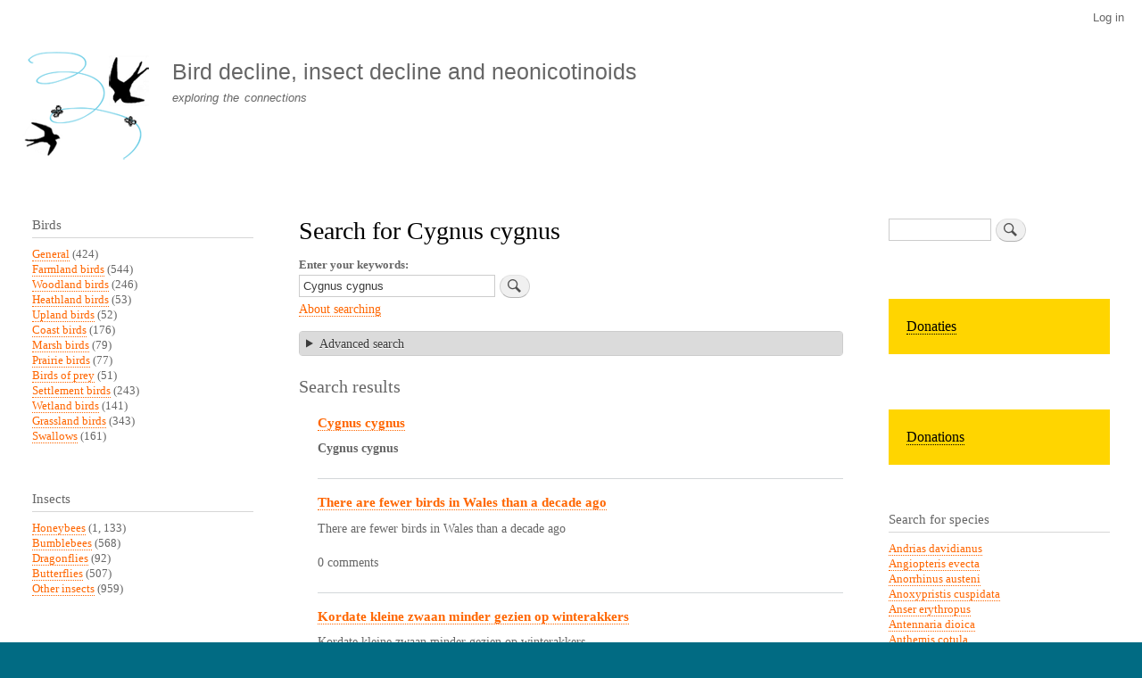

--- FILE ---
content_type: text/html; charset=UTF-8
request_url: https://boerenlandvogels.nl/en/search/node?keys=Cygnus%20cygnus&page=1%2C0%2C0
body_size: 8890
content:
<!DOCTYPE html>
<html lang="en" dir="ltr" prefix="content: http://purl.org/rss/1.0/modules/content/  dc: http://purl.org/dc/terms/  foaf: http://xmlns.com/foaf/0.1/  og: http://ogp.me/ns#  rdfs: http://www.w3.org/2000/01/rdf-schema#  schema: http://schema.org/  sioc: http://rdfs.org/sioc/ns#  sioct: http://rdfs.org/sioc/types#  skos: http://www.w3.org/2004/02/skos/core#  xsd: http://www.w3.org/2001/XMLSchema# ">
  <head>
    <meta charset="utf-8" />
<meta name="Generator" content="Drupal 10 (https://www.drupal.org)" />
<meta name="MobileOptimized" content="width" />
<meta name="HandheldFriendly" content="true" />
<meta name="viewport" content="width=device-width, initial-scale=1.0" />
<script type="text/javascript" data-toolbar-anti-flicker-loading>(function() {
  const toolbarState = sessionStorage.getItem('Drupal.toolbar.toolbarState')
    ? JSON.parse(sessionStorage.getItem('Drupal.toolbar.toolbarState'))
    : false;
  // These are classes that toolbar typically adds to <body>, but this code
  // executes before the first paint, when <body> is not yet present. The
  // classes are added to <html> so styling immediately reflects the current
  // toolbar state. The classes are removed after the toolbar completes
  // initialization.
  const classesToAdd = ['toolbar-loading', 'toolbar-anti-flicker'];
  if (toolbarState) {
    const {
      orientation,
      hasActiveTab,
      isFixed,
      activeTray,
      activeTabId,
      isOriented,
      userButtonMinWidth
    } = toolbarState;

    classesToAdd.push(
      orientation ? `toolbar-` + orientation + `` : 'toolbar-horizontal',
    );
    if (hasActiveTab !== false) {
      classesToAdd.push('toolbar-tray-open');
    }
    if (isFixed) {
      classesToAdd.push('toolbar-fixed');
    }
    if (isOriented) {
      classesToAdd.push('toolbar-oriented');
    }

    if (activeTray) {
      // These styles are added so the active tab/tray styles are present
      // immediately instead of "flickering" on as the toolbar initializes. In
      // instances where a tray is lazy loaded, these styles facilitate the
      // lazy loaded tray appearing gracefully and without reflow.
      const styleContent = `
      .toolbar-loading #` + activeTabId + ` {
        background-image: linear-gradient(rgba(255, 255, 255, 0.25) 20%, transparent 200%);
      }
      .toolbar-loading #` + activeTabId + `-tray {
        display: block; box-shadow: -1px 0 5px 2px rgb(0 0 0 / 33%);
        border-right: 1px solid #aaa; background-color: #f5f5f5;
        z-index: 0;
      }
      .toolbar-loading.toolbar-vertical.toolbar-tray-open #` + activeTabId + `-tray {
        width: 15rem; height: 100vh;
      }
     .toolbar-loading.toolbar-horizontal :not(#` + activeTray + `) > .toolbar-lining {opacity: 0}`;

      const style = document.createElement('style');
      style.textContent = styleContent;
      style.setAttribute('data-toolbar-anti-flicker-loading', true);
      document.querySelector('head').appendChild(style);

      if (userButtonMinWidth) {
        const userButtonStyle = document.createElement('style');
        userButtonStyle.textContent = `#toolbar-item-user {min-width: ` + userButtonMinWidth +`px;}`
        document.querySelector('head').appendChild(userButtonStyle);
      }
    }
  }
  document.querySelector('html').classList.add(...classesToAdd);
})();</script>
<link rel="icon" href="/sites/default/files/vogelsterfte_favicon.png" type="image/png" />

    <title>Search for Cygnus cygnus | Bird decline, insect decline and neonicotinoids</title>
    <link rel="stylesheet" media="all" href="/sites/default/files/css/css_jJa79PvoPajgKXOlrKrb1fynEKfsTxwOj57YNHqnQSQ.css?delta=0&amp;language=en&amp;theme=bartik&amp;include=eJxtjl0OwjAMgy-0tWfKulA60h_iFiinp2IS0oAXP9jOF6OjcrQLgaeFtIaLdUJAN3-syAB5xuSysk1ZI0l4flpe8kIyo3YJyU-3wHfYt5qY1ya834VUWROJ2a6NtZvT4OzJqq0Mv2j2Ol4dCLTR42sOmNSd51FtUnFA_DBdFqECfgGzUVzb" />
<link rel="stylesheet" media="all" href="/sites/default/files/css/css_XuoXe2FUFUuG2EmpMx5VeFmWb_4wsYkwbvty3xSWFec.css?delta=1&amp;language=en&amp;theme=bartik&amp;include=eJxtjl0OwjAMgy-0tWfKulA60h_iFiinp2IS0oAXP9jOF6OjcrQLgaeFtIaLdUJAN3-syAB5xuSysk1ZI0l4flpe8kIyo3YJyU-3wHfYt5qY1ya834VUWROJ2a6NtZvT4OzJqq0Mv2j2Ol4dCLTR42sOmNSd51FtUnFA_DBdFqECfgGzUVzb" />
<link rel="stylesheet" media="print" href="/sites/default/files/css/css_Zqn2BMT-7EJT-UFXvCdvLL_7YcBfa4XgDGVapDMizKQ.css?delta=2&amp;language=en&amp;theme=bartik&amp;include=eJxtjl0OwjAMgy-0tWfKulA60h_iFiinp2IS0oAXP9jOF6OjcrQLgaeFtIaLdUJAN3-syAB5xuSysk1ZI0l4flpe8kIyo3YJyU-3wHfYt5qY1ya834VUWROJ2a6NtZvT4OzJqq0Mv2j2Ol4dCLTR42sOmNSd51FtUnFA_DBdFqECfgGzUVzb" />

    
  </head>
  <body class="layout-two-sidebars path-search">
        <a href="#main-content" class="visually-hidden focusable skip-link">
      Skip to main content
    </a>
    
      <div class="dialog-off-canvas-main-canvas" data-off-canvas-main-canvas>
    <div id="page-wrapper">
  <div id="page">
    <header id="header" class="header" role="banner">
      <div class="section layout-container clearfix">
          <div class="region region-secondary-menu">
    
<nav role="navigation" aria-labelledby="block-bartik-account-menu-menu" id="block-bartik-account-menu" class="block block-menu navigation menu--account">
            
  <h2 class="visually-hidden" id="block-bartik-account-menu-menu">User account menu</h2>
  

        <div class="content">
            <div class="menu-toggle-target menu-toggle-target-show" id="show-block-bartik-account-menu"></div>
      <div class="menu-toggle-target" id="hide-block-bartik-account-menu"></div>
      <a class="menu-toggle" href="#show-block-bartik-account-menu">Show &mdash; User account menu</a>
      <a class="menu-toggle menu-toggle--hide" href="#hide-block-bartik-account-menu">Hide &mdash; User account menu</a>
      
              <ul class="clearfix menu">
                    <li class="menu-item">
        <a href="/en/user/login" data-drupal-link-system-path="user/login">Log in</a>
              </li>
        </ul>
  


    </div>
  </nav>

  </div>

          <div class="clearfix region region-header">
    <div id="block-bartik-branding" class="clearfix site-branding block block-system block-system-branding-block">
  
    
        <a href="/en" rel="home" class="site-branding__logo">
      <img src="/sites/default/files/vogelsterfte_logo.gif" alt="Home" />
    </a>
        <div class="site-branding__text">
              <div class="site-branding__name">
          <a href="/en" rel="home">Bird decline, insect decline and neonicotinoids</a>
        </div>
                    <div class="site-branding__slogan">exploring the connections</div>
          </div>
  </div>

  </div>

        
      </div>
    </header>
          <div class="highlighted">
        <aside class="layout-container section clearfix" role="complementary">
            <div class="region region-highlighted">
    <div data-drupal-messages-fallback class="hidden"></div>

  </div>

        </aside>
      </div>
            <div id="main-wrapper" class="layout-main-wrapper layout-container clearfix">
      <div id="main" class="layout-main clearfix">
        
        <main id="content" class="column main-content" role="main">
          <section class="section">
            <a id="main-content" tabindex="-1"></a>
              <div class="region region-content">
    <div id="block-bartik-page-title" class="block block-core block-page-title-block">
  
    
      <div class="content">
      

  <h1 class="title page-title">Search for Cygnus cygnus</h1>


    </div>
  </div>
<div id="block-bartik-content" class="block block-system block-system-main-block">
  
    
      <div class="content">
      <form class="search-form" data-drupal-selector="search-form" action="/en/search/node?keys=Cygnus%20cygnus&amp;page=1%2C0%2C0" method="post" id="search-form" accept-charset="UTF-8">
  <div class="container-inline js-form-wrapper form-wrapper" data-drupal-selector="edit-basic" id="edit-basic"><div class="js-form-item form-item js-form-type-search form-type-search js-form-item-keys form-item-keys">
      <label for="edit-keys">Enter your keywords</label>
        <input data-drupal-selector="edit-keys" type="search" id="edit-keys" name="keys" value="Cygnus cygnus" size="30" maxlength="255" class="form-search" />

        </div>
<input class="search-form__submit button js-form-submit form-submit" data-drupal-selector="edit-submit" type="submit" id="edit-submit" name="op" value="Search" />
</div>
<a href="/en/search/node/help" class="search-help-link" data-drupal-selector="edit-help-link" id="edit-help-link">About searching</a><details class="search-advanced js-form-wrapper form-wrapper" data-drupal-selector="edit-advanced" id="edit-advanced">    <summary role="button" aria-controls="edit-advanced" aria-expanded="false" aria-pressed="false">Advanced search</summary><div class="details-wrapper">
    <fieldset data-drupal-selector="edit-keywords-fieldset" id="edit-keywords-fieldset" class="js-form-item form-item js-form-wrapper form-wrapper">
      <legend>
    <span class="fieldset-legend">Keywords</span>
  </legend>
  <div class="fieldset-wrapper">
                <div class="js-form-item form-item js-form-type-textfield form-type-textfield js-form-item-or form-item-or">
      <label for="edit-or">Containing any of the words</label>
        <input data-drupal-selector="edit-or" type="text" id="edit-or" name="or" value="" size="30" maxlength="255" class="form-text" />

        </div>
<div class="js-form-item form-item js-form-type-textfield form-type-textfield js-form-item-phrase form-item-phrase">
      <label for="edit-phrase">Containing the phrase</label>
        <input data-drupal-selector="edit-phrase" type="text" id="edit-phrase" name="phrase" value="" size="30" maxlength="255" class="form-text" />

        </div>
<div class="js-form-item form-item js-form-type-textfield form-type-textfield js-form-item-negative form-item-negative">
      <label for="edit-negative">Containing none of the words</label>
        <input data-drupal-selector="edit-negative" type="text" id="edit-negative" name="negative" value="" size="30" maxlength="255" class="form-text" />

        </div>

          </div>
</fieldset>
<div class="criterion"></div><fieldset data-drupal-selector="edit-types-fieldset" id="edit-types-fieldset" class="js-form-item form-item js-form-wrapper form-wrapper">
      <legend>
    <span class="fieldset-legend">Types</span>
  </legend>
  <div class="fieldset-wrapper">
                <div class="criterion"><fieldset data-drupal-selector="edit-type" id="edit-type--wrapper" class="fieldgroup form-composite js-form-item form-item js-form-wrapper form-wrapper">
      <legend>
    <span class="fieldset-legend">Only of the type(s)</span>
  </legend>
  <div class="fieldset-wrapper">
                <div id="edit-type" class="form-checkboxes"><div class="js-form-item form-item js-form-type-checkbox form-type-checkbox js-form-item-type-page form-item-type-page">
        <input data-drupal-selector="edit-type-page" type="checkbox" id="edit-type-page" name="type[page]" value="page" class="form-checkbox" />

        <label for="edit-type-page" class="option">Basic page</label>
      </div>
<div class="js-form-item form-item js-form-type-checkbox form-type-checkbox js-form-item-type-species form-item-type-species">
        <input data-drupal-selector="edit-type-species" type="checkbox" id="edit-type-species" name="type[species]" value="species" class="form-checkbox" />

        <label for="edit-type-species" class="option">Species</label>
      </div>
<div class="js-form-item form-item js-form-type-checkbox form-type-checkbox js-form-item-type-story form-item-type-story">
        <input data-drupal-selector="edit-type-story" type="checkbox" id="edit-type-story" name="type[story]" value="story" class="form-checkbox" />

        <label for="edit-type-story" class="option">Story</label>
      </div>
</div>

          </div>
</fieldset>
</div>
          </div>
</fieldset>
<fieldset data-drupal-selector="edit-lang-fieldset" id="edit-lang-fieldset" class="js-form-item form-item js-form-wrapper form-wrapper">
      <legend>
    <span class="fieldset-legend">Languages</span>
  </legend>
  <div class="fieldset-wrapper">
                <div class="criterion"><fieldset data-drupal-selector="edit-language" id="edit-language--wrapper" class="fieldgroup form-composite js-form-item form-item js-form-wrapper form-wrapper">
      <legend>
    <span class="fieldset-legend">Languages</span>
  </legend>
  <div class="fieldset-wrapper">
                <div id="edit-language" class="form-checkboxes"><div class="js-form-item form-item js-form-type-checkbox form-type-checkbox js-form-item-language-nl form-item-language-nl">
        <input data-drupal-selector="edit-language-nl" type="checkbox" id="edit-language-nl" name="language[nl]" value="nl" class="form-checkbox" />

        <label for="edit-language-nl" class="option">Dutch</label>
      </div>
<div class="js-form-item form-item js-form-type-checkbox form-type-checkbox js-form-item-language-en form-item-language-en">
        <input data-drupal-selector="edit-language-en" type="checkbox" id="edit-language-en" name="language[en]" value="en" class="form-checkbox" />

        <label for="edit-language-en" class="option">English</label>
      </div>
<div class="js-form-item form-item js-form-type-checkbox form-type-checkbox js-form-item-language-es form-item-language-es">
        <input data-drupal-selector="edit-language-es" type="checkbox" id="edit-language-es" name="language[es]" value="es" class="form-checkbox" />

        <label for="edit-language-es" class="option">Spanish</label>
      </div>
<div class="js-form-item form-item js-form-type-checkbox form-type-checkbox js-form-item-language-de form-item-language-de">
        <input data-drupal-selector="edit-language-de" type="checkbox" id="edit-language-de" name="language[de]" value="de" class="form-checkbox" />

        <label for="edit-language-de" class="option">German</label>
      </div>
<div class="js-form-item form-item js-form-type-checkbox form-type-checkbox js-form-item-language-fr form-item-language-fr">
        <input data-drupal-selector="edit-language-fr" type="checkbox" id="edit-language-fr" name="language[fr]" value="fr" class="form-checkbox" />

        <label for="edit-language-fr" class="option">French</label>
      </div>
<div class="js-form-item form-item js-form-type-checkbox form-type-checkbox js-form-item-language-it form-item-language-it">
        <input data-drupal-selector="edit-language-it" type="checkbox" id="edit-language-it" name="language[it]" value="it" class="form-checkbox" />

        <label for="edit-language-it" class="option">Italian</label>
      </div>
<div class="js-form-item form-item js-form-type-checkbox form-type-checkbox js-form-item-language-und form-item-language-und">
        <input data-drupal-selector="edit-language-und" type="checkbox" id="edit-language-und" name="language[und]" value="und" class="form-checkbox" />

        <label for="edit-language-und" class="option">- Not specified -</label>
      </div>
<div class="js-form-item form-item js-form-type-checkbox form-type-checkbox js-form-item-language-zxx form-item-language-zxx">
        <input data-drupal-selector="edit-language-zxx" type="checkbox" id="edit-language-zxx" name="language[zxx]" value="zxx" class="form-checkbox" />

        <label for="edit-language-zxx" class="option">- Not applicable -</label>
      </div>
</div>

          </div>
</fieldset>
</div>
          </div>
</fieldset>
<div class="action"><input data-drupal-selector="edit-submit" type="submit" id="edit-submit--2" name="op" value="Advanced search" class="button js-form-submit form-submit" />
</div></div>
</details>
<input autocomplete="off" data-drupal-selector="form-5sk50umpqc20njlvslxgnrkhumzmj2sw5ryfpnhzwms" type="hidden" name="form_build_id" value="form-5sK50UmpqC20NJlvsLXgNRKhUmzMj2sw5RyFpnHZwMs" />
<input data-drupal-selector="edit-search-form" type="hidden" name="form_id" value="search_form" />

</form>
<h2>Search results</h2><div class="item-list"><ol class="search-results node_search-results"><li>

<h3 lang="nl" class="search-result__title">
  <a href="https://boerenlandvogels.nl/node/5671">Cygnus cygnus</a>
</h3>

<div class="search-result__snippet-info">
      <p lang="nl" class="search-result__snippet"><strong>Cygnus</strong> <strong>cygnus</strong></p>
        <p class="search-result__info"></p>
  </div>
</li><li>

<h3 lang="nl" class="search-result__title">
  <a href="https://boerenlandvogels.nl/node/6240">There are fewer birds in Wales than a decade ago</a>
</h3>

<div class="search-result__snippet-info">
      <p lang="nl" class="search-result__snippet">  There are fewer birds in Wales than a decade ago  

                  

  
       </p>
        <p class="search-result__info">0 comments</p>
  </div>
</li><li>

<h3 lang="nl" class="search-result__title">
  <a href="https://boerenlandvogels.nl/node/5004">Kordate kleine zwaan minder gezien op winterakkers</a>
</h3>

<div class="search-result__snippet-info">
      <p lang="nl" class="search-result__snippet">  Kordate kleine zwaan minder gezien op winterakkers  

                  

  
       </p>
        <p class="search-result__info">0 comments</p>
  </div>
</li></ol></div>
    </div>
  </div>

  </div>

          </section>
        </main>
                  <div id="sidebar-first" class="column sidebar">
            <aside class="section" role="complementary">
                <div class="region region-sidebar-first">
    <div class="views-element-container block block-views block-views-blockvogels-terms-counted-block-1" id="block-views-block-vogels-terms-counted-block-1">
  
      <h2>Birds</h2>
    
      <div class="content">
      <div><div class="view view-vogels-terms-counted view-id-vogels_terms_counted view-display-id-block_1 js-view-dom-id-c4714d7d3740209d7df7baa73277d0465ff26a4ca39a88b12158b842937d914a">
  
    
      
      <div class="view-content">
          <div class="views-row"><div class="views-field views-field-name"><span class="field-content"><a href="/en/category/birds/algemeen" hreflang="en">General</a> (424)</span></div></div>
    <div class="views-row"><div class="views-field views-field-name"><span class="field-content"><a href="/en/category/birds/akkervogels" hreflang="en">Farmland birds</a> (544)</span></div></div>
    <div class="views-row"><div class="views-field views-field-name"><span class="field-content"><a href="/en/category/birds/bosvogels" hreflang="en">Woodland birds</a> (246)</span></div></div>
    <div class="views-row"><div class="views-field views-field-name"><span class="field-content"><a href="/en/category/birds/heidevogels" hreflang="en">Heathland birds</a> (53)</span></div></div>
    <div class="views-row"><div class="views-field views-field-name"><span class="field-content"><a href="/en/category/vogels/hoogland-vogels" hreflang="en">Upland birds</a> (52)</span></div></div>
    <div class="views-row"><div class="views-field views-field-name"><span class="field-content"><a href="/en/category/vogels/kustvogels" hreflang="en">Coast birds</a> (176)</span></div></div>
    <div class="views-row"><div class="views-field views-field-name"><span class="field-content"><a href="/en/category/vogels/moerasvogels" hreflang="en">Marsh birds</a> (79)</span></div></div>
    <div class="views-row"><div class="views-field views-field-name"><span class="field-content"><a href="/en/category/vogels/prairievogels" hreflang="en">Prairie birds</a> (77)</span></div></div>
    <div class="views-row"><div class="views-field views-field-name"><span class="field-content"><a href="/en/taxonomy/term/42" hreflang="en">Birds of prey</a> (51)</span></div></div>
    <div class="views-row"><div class="views-field views-field-name"><span class="field-content"><a href="/en/category/vogels/tuinvogels" hreflang="en">Settlement birds</a> (243)</span></div></div>
    <div class="views-row"><div class="views-field views-field-name"><span class="field-content"><a href="/en/category/vogels/watervogels" hreflang="en">Wetland birds</a> (141)</span></div></div>
    <div class="views-row"><div class="views-field views-field-name"><span class="field-content"><a href="/en/category/vogels/weidevogels" hreflang="en">Grassland birds</a> (343)</span></div></div>
    <div class="views-row"><div class="views-field views-field-name"><span class="field-content"><a href="/en/category/vogels/zwaluwen" hreflang="en">Swallows</a> (161)</span></div></div>

    </div>
  
          </div>
</div>

    </div>
  </div>
<div class="views-element-container block block-views block-views-blockinsecten-terms-counted-block-1" id="block-views-block-insecten-terms-counted-block-1">
  
      <h2>Insects</h2>
    
      <div class="content">
      <div><div class="view view-insecten-terms-counted view-id-insecten_terms_counted view-display-id-block_1 js-view-dom-id-d419ffdb4802ad08d9af9697ede10fc16e597a72f6e245fe4e81f7d361bf1b89">
  
    
      
      <div class="view-content">
          <div class="views-row"><div class="views-field views-field-name"><span class="field-content"><a href="/en/category/insecten/bijen" hreflang="en">Honeybees</a> (1, 133)</span></div></div>
    <div class="views-row"><div class="views-field views-field-name"><span class="field-content"><a href="/en/category/insecten/hommels" hreflang="en">Bumblebees</a> (568)</span></div></div>
    <div class="views-row"><div class="views-field views-field-name"><span class="field-content"><a href="/en/category/insecten/libellen" hreflang="en">Dragonflies</a> (92)</span></div></div>
    <div class="views-row"><div class="views-field views-field-name"><span class="field-content"><a href="/en/category/insecten/vlinders" hreflang="en">Butterflies</a> (507)</span></div></div>
    <div class="views-row"><div class="views-field views-field-name"><span class="field-content"><a href="/en/category/insecten/overige-insecten" hreflang="en">Other insects</a> (959)</span></div></div>

    </div>
  
          </div>
</div>

    </div>
  </div>
<div class="views-element-container block block-views block-views-blockzoogdieren-terms-counted-block-1" id="block-views-block-zoogdieren-terms-counted-block-1">
  
      <h2>Mammals</h2>
    
      <div class="content">
      <div><div class="view view-zoogdieren-terms-counted view-id-zoogdieren_terms_counted view-display-id-block_1 js-view-dom-id-334cc3706c380348abd1fb5dd05f269b7e858067c018089504b592edadc59db7">
  
    
      
      <div class="view-content">
          <div class="views-row"><div class="views-field views-field-name"><span class="field-content"><a href="/en/category/zoogdieren/vleermuizen" hreflang="en">Bats</a> (185)</span></div></div>
    <div class="views-row"><div class="views-field views-field-name"><span class="field-content"><a href="/en/category/zoogdieren/egels" hreflang="en">Hedgehogs</a> (75)</span></div></div>
    <div class="views-row"><div class="views-field views-field-name"><span class="field-content"><a href="/en/category/zoogdieren/mensen" hreflang="en">Humans</a> (429)</span></div></div>
    <div class="views-row"><div class="views-field views-field-name"><span class="field-content"><a href="/en/category/zoogdieren/muizen" hreflang="en">Mice</a> (26)</span></div></div>
    <div class="views-row"><div class="views-field views-field-name"><span class="field-content"><a href="/en/category/zoogdieren/ratten" hreflang="en">Rats</a> (51)</span></div></div>

    </div>
  
          </div>
</div>

    </div>
  </div>
<div class="views-element-container block block-views block-views-blockamfibieen-terms-counted-block-1" id="block-views-block-amfibieen-terms-counted-block-1">
  
      <h2>Amphibians</h2>
    
      <div class="content">
      <div><div class="view view-amfibieen-terms-counted view-id-amfibieen_terms_counted view-display-id-block_1 js-view-dom-id-2c9c00eeb063cc28d7929a077eb83b1d68ac6b7128b5629a73ecb7c67ebaa925">
  
    
      
      <div class="view-content">
          <div class="views-row"><div class="views-field views-field-name"><span class="field-content"><a href="/en/category/amfibie%C3%ABn/algemeen" hreflang="en">General</a> (319)</span></div></div>

    </div>
  
          </div>
</div>

    </div>
  </div>
<div class="views-element-container block block-views block-views-blockreptielen-terms-counted-block-1" id="block-views-block-reptielen-terms-counted-block-1">
  
      <h2>Reptielen</h2>
    
      <div class="content">
      <div><div class="view view-reptielen-terms-counted view-id-reptielen_terms_counted view-display-id-block_1 js-view-dom-id-6065f501dfa7d72021420596a21f687742853af0acd8baff51c147527032fd7e">
  
    
      
      <div class="view-content">
          <div class="views-row"><div class="views-field views-field-name"><span class="field-content"><a href="/en/category/reptielen/algemeen" hreflang="en">General</a> (216)</span></div></div>

    </div>
  
          </div>
</div>

    </div>
  </div>
<div class="views-element-container block block-views block-views-blockvissen-terms-counted-block-1" id="block-views-block-vissen-terms-counted-block-1">
  
      <h2>Fish</h2>
    
      <div class="content">
      <div><div class="view view-vissen-terms-counted view-id-vissen_terms_counted view-display-id-block_1 js-view-dom-id-4c4190117f041b6d6bbf1a378a7847223a6d2d9b64609e830423820bb79ba16f">
  
    
      
      <div class="view-content">
          <div class="views-row"><div class="views-field views-field-name"><span class="field-content"><a href="/en/category/vissen/algemeen" hreflang="en">General</a> (251)</span></div></div>

    </div>
  
          </div>
</div>

    </div>
  </div>
<div class="views-element-container block block-views block-views-blockduplicaat-van-vogels-terms-counted-block-1" id="block-views-block-duplicaat-van-vogels-terms-counted-block-1">
  
      <h2>Plants</h2>
    
      <div class="content">
      <div><div class="view view-duplicaat-van-vogels-terms-counted view-id-duplicaat_van_vogels_terms_counted view-display-id-block_1 js-view-dom-id-27918dec374672087debeb2bd33db9376ce46ec7d5cefba78bc1e9492d46589a">
  
    
      
      <div class="view-content">
          <div class="views-row"><div class="views-field views-field-name"><span class="field-content"><a href="/en/category/planten/algemeen" hreflang="en">General</a> (360)</span></div></div>

    </div>
  
          </div>
</div>

    </div>
  </div>
<div class="views-element-container block block-views block-views-blockbestrijdingsmiddelen-terms-counted-block-1" id="block-views-block-bestrijdingsmiddelen-terms-counted-block-1">
  
      <h2>Pesticides</h2>
    
      <div class="content">
      <div><div class="view view-bestrijdingsmiddelen-terms-counted view-id-bestrijdingsmiddelen_terms_counted view-display-id-block_1 js-view-dom-id-948e7142df89463b22001a9dc91ce5155d46e631e7ab3a16e2b5fae3bfa68bfa">
  
    
      
      <div class="view-content">
          <div class="views-row"><div class="views-field views-field-name"><span class="field-content"><a href="/en/category/bestrijdingsmiddelen/fungiciden" hreflang="en">Fungicides</a> (570)</span></div></div>
    <div class="views-row"><div class="views-field views-field-name"><span class="field-content"><a href="/en/category/bestrijdingsmiddelen/herbiciden" hreflang="en">Herbicides</a> (802)</span></div></div>
    <div class="views-row"><div class="views-field views-field-name"><span class="field-content"><a href="/en/category/bestrijdingsmiddelen/insecticiden" hreflang="en">Insecticides</a> (2, 559)</span></div></div>

    </div>
  
          </div>
</div>

    </div>
  </div>
<div class="views-element-container block block-views block-views-blockbodemdegradatie-terms-counted-block-1" id="block-views-block-bodemdegradatie-terms-counted-block-1">
  
      <h2>Soil degradation</h2>
    
      <div class="content">
      <div><div class="view view-bodemdegradatie-terms-counted view-id-bodemdegradatie_terms_counted view-display-id-block_1 js-view-dom-id-0cb7cb8e4bd7ab0ddad9d5b7ab31e03eb0c554b5341986ba8875b250515b9cda">
  
    
      
      <div class="view-content">
          <div class="views-row"><div class="views-field views-field-name"><span class="field-content"><a href="/en/taxonomy/term/43" hreflang="en">General</a> (62)</span></div></div>

    </div>
  
          </div>
</div>

    </div>
  </div>

<nav role="navigation" aria-labelledby="block-menu-6-menu" id="block-menu-6" class="block block-menu navigation menu--menu-beleid-en-debat">
      
  <h2 id="block-menu-6-menu"></h2>
  

        <div class="content">
            <div class="menu-toggle-target menu-toggle-target-show" id="show-block-menu-6"></div>
      <div class="menu-toggle-target" id="hide-block-menu-6"></div>
      <a class="menu-toggle" href="#show-block-menu-6">Show &mdash; </a>
      <a class="menu-toggle menu-toggle--hide" href="#hide-block-menu-6">Hide &mdash; </a>
      
              <ul class="clearfix menu">
                    <li class="menu-item">
        <a href="/en/category/communicatievorm/beleid-en-debat" data-drupal-link-system-path="taxonomy/term/31">Policy and debate</a>
              </li>
        </ul>
  


    </div>
  </nav>

<nav role="navigation" aria-labelledby="block-menu-7-menu" id="block-menu-7" class="block block-menu navigation menu--menu-lezingen">
      
  <h2 id="block-menu-7-menu"></h2>
  

        <div class="content">
            <div class="menu-toggle-target menu-toggle-target-show" id="show-block-menu-7"></div>
      <div class="menu-toggle-target" id="hide-block-menu-7"></div>
      <a class="menu-toggle" href="#show-block-menu-7">Show &mdash; </a>
      <a class="menu-toggle menu-toggle--hide" href="#hide-block-menu-7">Hide &mdash; </a>
      
              <ul class="clearfix menu">
                    <li class="menu-item">
        <a href="/en/category/communicatievorm/lezingen" data-drupal-link-system-path="taxonomy/term/32">Lectures</a>
              </li>
        </ul>
  


    </div>
  </nav>

<nav role="navigation" aria-labelledby="block-menu-2-menu" id="block-menu-2" class="block block-menu navigation menu--menu-main">
      
  <h2 id="block-menu-2-menu"></h2>
  

        <div class="content">
            <div class="menu-toggle-target menu-toggle-target-show" id="show-block-menu-2"></div>
      <div class="menu-toggle-target" id="hide-block-menu-2"></div>
      <a class="menu-toggle" href="#show-block-menu-2">Show &mdash; </a>
      <a class="menu-toggle menu-toggle--hide" href="#hide-block-menu-2">Hide &mdash; </a>
      
              <ul class="clearfix menu">
                    <li class="menu-item">
        <a href="http://www.boerenlandvogels.nl/">NL Home</a>
              </li>
                <li class="menu-item">
        <a href="http://www.farmlandbirds.net/en/taxonomy/term/3">English</a>
              </li>
                <li class="menu-item">
        <a href="http://www.farmlandbirds.net/en/taxonomy/term/4">Deutsch</a>
              </li>
                <li class="menu-item">
        <a href="http://www.farmlandbirds.net/en/taxonomy/term/33">Español</a>
              </li>
                <li class="menu-item">
        <a href="http://www.farmlandbirds.net/en/taxonomy/term/5">Français</a>
              </li>
                <li class="menu-item">
        <a href="http://www.farmlandbirds.net/en/taxonomy/term/40">Italiano</a>
              </li>
                <li class="menu-item">
        <a href="http://www.boerenlandvogels.nl/taxonomy/term/1">Knipsels</a>
              </li>
                <li class="menu-item">
        <a href="/en/links" title="" data-drupal-link-system-path="node/176">Links</a>
              </li>
                <li class="menu-item">
        <a href="http://www.boerenlandvogels.nl/colofon">Colofon</a>
              </li>
                <li class="menu-item">
        <a href="/en/login" title="" data-drupal-link-system-path="node/177">Login</a>
              </li>
        </ul>
  


    </div>
  </nav>
<div id="block-block-2" class="block block-block-content block-block-content9ca8b8d5-4910-4469-b600-bddd283d0b29">
  
    
      <div class="content">
      
            <div class="clearfix text-formatted field field--name-body field--type-text-with-summary field--label-hidden field__item"><p><a href="http://www.boerenlandvogels.nl/">NL</a> | <a href="http://www.farmlandbirds.net/en">EN</a> | <a href="http://www.boerenlandvogels.nl/de">DE</a> | <a href="http://www.farmlandbirds.net/fr">FR</a> | <a href="http://www.farmlandbirds.net/es">ES</a> | <a href="http://www.farmlandbirds.net/it">IT</a></p>
</div>
      
    </div>
  </div>

  </div>

            </aside>
          </div>
                          <div id="sidebar-second" class="column sidebar">
            <aside class="section" role="complementary">
                <div class="region region-sidebar-second">
    <div class="search-block-form block block-search container-inline" data-drupal-selector="search-block-form" id="block-search-1" role="search">
  
    
      <div class="content container-inline">
      <form action="/en/search/node" method="get" id="search-block-form" accept-charset="UTF-8" class="search-form search-block-form">
  <div class="js-form-item form-item js-form-type-search form-type-search js-form-item-keys form-item-keys form-no-label">
      <label for="edit-keys--2" class="visually-hidden">Search</label>
        <input title="Enter the terms you wish to search for." data-drupal-selector="edit-keys" type="search" id="edit-keys--2" name="keys" value="" size="15" maxlength="128" class="form-search" />

        </div>
<div data-drupal-selector="edit-actions" class="form-actions js-form-wrapper form-wrapper" id="edit-actions"><input class="search-form__submit button js-form-submit form-submit" data-drupal-selector="edit-submit" type="submit" id="edit-submit--3" value="Search" />
</div>

</form>

    </div>
  </div>
<div id="block-block-3" class="block block-block-content block-block-content46160f15-df10-4af2-8d00-c162f6909053">
  
    
      <div class="content">
      
            <div class="clearfix text-formatted field field--name-body field--type-text-with-summary field--label-hidden field__item"><div style="background-color:#ffd500;padding:20px"><a href="/node/2214" style="color:#000000; font-size:16px">Donaties</a>
<div>
</div></div></div>
      
    </div>
  </div>
<div id="block-block-4" class="block block-block-content block-block-content265af36f-024e-4e6e-a152-82a7198329d4">
  
    
      <div class="content">
      
            <div class="clearfix text-formatted field field--name-body field--type-text-with-summary field--label-hidden field__item"><div style="background-color:#ffd500;padding:20px;margin:0"><a href="/node/2222" style="color:#000000; font-size:16px">Donations</a>
<div>
</div></div></div>
      
    </div>
  </div>
<div class="views-element-container block block-views block-views-blocklist-of-species-block-1" id="block-views-block-list-of-species-block-1">
  
      <h2>Search for species</h2>
    
      <div class="content">
      <div><div class="view view-list-of-species view-id-list_of_species view-display-id-block_1 js-view-dom-id-7a835981e11fc6c65aed22a26ed4ded69e1ebba940875b1fce0ba6ce37a32513">
  
    
      
      <div class="view-content">
          <div class="views-row"><div class="views-field views-field-title"><span class="field-content"><a href="/en/search/node?keys=Andrias%20davidianus">Andrias davidianus</a></span></div></div>
    <div class="views-row"><div class="views-field views-field-title"><span class="field-content"><a href="/en/search/node?keys=Angiopteris%20evecta">Angiopteris evecta</a></span></div></div>
    <div class="views-row"><div class="views-field views-field-title"><span class="field-content"><a href="/en/search/node?keys=Anorrhinus%20austeni">Anorrhinus austeni</a></span></div></div>
    <div class="views-row"><div class="views-field views-field-title"><span class="field-content"><a href="/en/search/node?keys=Anoxypristis%20cuspidata">Anoxypristis cuspidata</a></span></div></div>
    <div class="views-row"><div class="views-field views-field-title"><span class="field-content"><a href="/en/search/node?keys=Anser%20erythropus">Anser erythropus</a></span></div></div>
    <div class="views-row"><div class="views-field views-field-title"><span class="field-content"><a href="/en/search/node?keys=Antennaria%20dioica">Antennaria dioica</a></span></div></div>
    <div class="views-row"><div class="views-field views-field-title"><span class="field-content"><a href="/en/search/node?keys=Anthemis%20cotula">Anthemis cotula</a></span></div></div>
    <div class="views-row"><div class="views-field views-field-title"><span class="field-content"><a href="/en/search/node?keys=Anthochaera%20phrygia">Anthochaera phrygia</a></span></div></div>
    <div class="views-row"><div class="views-field views-field-title"><span class="field-content"><a href="/en/search/node?keys=Anthocharis%20cardamines">Anthocharis cardamines</a></span></div></div>
    <div class="views-row"><div class="views-field views-field-title"><span class="field-content"><a href="/en/search/node?keys=Anthropoides%20paradiseus">Anthropoides paradiseus</a></span></div></div>
    <div class="views-row"><div class="views-field views-field-title"><span class="field-content"><a href="/en/search/node?keys=Anthus%20campestris">Anthus campestris</a></span></div></div>
    <div class="views-row"><div class="views-field views-field-title"><span class="field-content"><a href="/en/search/node?keys=Anthus%20pratensis">Anthus pratensis</a></span></div></div>
    <div class="views-row"><div class="views-field views-field-title"><span class="field-content"><a href="/en/search/node?keys=Anthus%20spragueii">Anthus spragueii</a></span></div></div>
    <div class="views-row"><div class="views-field views-field-title"><span class="field-content"><a href="/en/search/node?keys=Anthus%20trivialis">Anthus trivialis</a></span></div></div>
    <div class="views-row"><div class="views-field views-field-title"><span class="field-content"><a href="/en/search/node?keys=Antrostomus%20carolinensis">Antrostomus carolinensis</a></span></div></div>
    <div class="views-row"><div class="views-field views-field-title"><span class="field-content"><a href="/en/search/node?keys=Aphantopus%20hyperantus">Aphantopus hyperantus</a></span></div></div>
    <div class="views-row"><div class="views-field views-field-title"><span class="field-content"><a href="/en/search/node?keys=Aphelocoma%20woodhouseii">Aphelocoma woodhouseii</a></span></div></div>
    <div class="views-row"><div class="views-field views-field-title"><span class="field-content"><a href="/en/search/node?keys=Apis%20mellifera%20carnica">Apis mellifera carnica</a></span></div></div>
    <div class="views-row"><div class="views-field views-field-title"><span class="field-content"><a href="/en/search/node?keys=Aporrectodea%20caliginosa%20">Aporrectodea caliginosa </a></span></div></div>
    <div class="views-row"><div class="views-field views-field-title"><span class="field-content"><a href="/en/search/node?keys=Aprasia%20aurita%20">Aprasia aurita </a></span></div></div>
    <div class="views-row"><div class="views-field views-field-title"><span class="field-content"><a href="/en/search/node?keys=Apteryx%20haastii">Apteryx haastii</a></span></div></div>
    <div class="views-row"><div class="views-field views-field-title"><span class="field-content"><a href="/en/search/node?keys=Apus%20apus">Apus apus</a></span></div></div>
    <div class="views-row"><div class="views-field views-field-title"><span class="field-content"><a href="/en/search/node?keys=Aquila%20adalberti">Aquila adalberti</a></span></div></div>
    <div class="views-row"><div class="views-field views-field-title"><span class="field-content"><a href="/en/search/node?keys=Aquila%20chrysaetos">Aquila chrysaetos</a></span></div></div>
    <div class="views-row"><div class="views-field views-field-title"><span class="field-content"><a href="/en/search/node?keys=Aquila%20nipalensis">Aquila nipalensis</a></span></div></div>
    <div class="views-row"><div class="views-field views-field-title"><span class="field-content"><a href="/en/search/node?keys=Aquila%20spilogaster">Aquila spilogaster</a></span></div></div>
    <div class="views-row"><div class="views-field views-field-title"><span class="field-content"><a href="/en/search/node?keys=Ara%20ambiguus">Ara ambiguus</a></span></div></div>
    <div class="views-row"><div class="views-field views-field-title"><span class="field-content"><a href="/en/search/node?keys=Araneus%20diadematus">Araneus diadematus</a></span></div></div>
    <div class="views-row"><div class="views-field views-field-title"><span class="field-content"><a href="/en/search/node?keys=Ardea%20alba">Ardea alba</a></span></div></div>
    <div class="views-row"><div class="views-field views-field-title"><span class="field-content"><a href="/en/search/node?keys=Ardea%20cinerea">Ardea cinerea</a></span></div></div>
    <div class="views-row"><div class="views-field views-field-title"><span class="field-content"><a href="/en/search/node?keys=Ardea%20herodias">Ardea herodias</a></span></div></div>
    <div class="views-row"><div class="views-field views-field-title"><span class="field-content"><a href="/en/search/node?keys=Ardea%20insignis">Ardea insignis</a></span></div></div>
    <div class="views-row"><div class="views-field views-field-title"><span class="field-content"><a href="/en/search/node?keys=Ardeotis%20nigriceps">Ardeotis nigriceps</a></span></div></div>
    <div class="views-row"><div class="views-field views-field-title"><span class="field-content"><a href="/en/search/node?keys=Arenaria%20interpres">Arenaria interpres</a></span></div></div>
    <div class="views-row"><div class="views-field views-field-title"><span class="field-content"><a href="/en/search/node?keys=Arnoseris%20minima">Arnoseris minima</a></span></div></div>
    <div class="views-row"><div class="views-field views-field-title"><span class="field-content"><a href="/en/search/node?keys=Arvicola%20amphibius">Arvicola amphibius</a></span></div></div>
    <div class="views-row"><div class="views-field views-field-title"><span class="field-content"><a href="/en/search/node?keys=Arvicola%20terrestris">Arvicola terrestris</a></span></div></div>
    <div class="views-row"><div class="views-field views-field-title"><span class="field-content"><a href="/en/search/node?keys=Arvicola%20terrestris/shermani">Arvicola terrestris/shermani</a></span></div></div>
    <div class="views-row"><div class="views-field views-field-title"><span class="field-content"><a href="/en/search/node?keys=Asarcornis%20scutulata">Asarcornis scutulata</a></span></div></div>
    <div class="views-row"><div class="views-field views-field-title"><span class="field-content"><a href="/en/search/node?keys=Asclepias%20syriaca">Asclepias syriaca</a></span></div></div>
    <div class="views-row"><div class="views-field views-field-title"><span class="field-content"><a href="/en/search/node?keys=Asio%20flammeus">Asio flammeus</a></span></div></div>
    <div class="views-row"><div class="views-field views-field-title"><span class="field-content"><a href="/en/search/node?keys=Asio%20otus">Asio otus</a></span></div></div>
    <div class="views-row"><div class="views-field views-field-title"><span class="field-content"><a href="/en/search/node?keys=Astacus%20astacus">Astacus astacus</a></span></div></div>
    <div class="views-row"><div class="views-field views-field-title"><span class="field-content"><a href="/en/search/node?keys=Athene%20cunicularia">Athene cunicularia</a></span></div></div>
    <div class="views-row"><div class="views-field views-field-title"><span class="field-content"><a href="/en/search/node?keys=Athene%20noctua">Athene noctua</a></span></div></div>
    <div class="views-row"><div class="views-field views-field-title"><span class="field-content"><a href="/en/search/node?keys=Atrytone%20arogos">Atrytone arogos</a></span></div></div>
    <div class="views-row"><div class="views-field views-field-title"><span class="field-content"><a href="/en/search/node?keys=Auriparus%20flaviceps">Auriparus flaviceps</a></span></div></div>
    <div class="views-row"><div class="views-field views-field-title"><span class="field-content"><a href="/en/search/node?keys=Auriparus%20flaviceps">Auriparus flaviceps</a></span></div></div>
    <div class="views-row"><div class="views-field views-field-title"><span class="field-content"><a href="/en/search/node?keys=Austrocordulia%20leonardi">Austrocordulia leonardi</a></span></div></div>
    <div class="views-row"><div class="views-field views-field-title"><span class="field-content"><a href="/en/search/node?keys=Aythya%20baeri">Aythya baeri</a></span></div></div>

    </div>
  
        <nav class="pager" role="navigation" aria-labelledby="pagination-heading">
    <h4 id="pagination-heading" class="pager__heading visually-hidden">Pagination</h4>
    <ul class="pager__items js-pager__items">
              <li class="pager__item pager__item--previous">
          <a href="/en/search/node?keys=Cygnus%20cygnus&amp;page=0%2C0%2C0" title="Go to previous page" rel="prev">
            <span class="visually-hidden">Previous page</span>
            <span aria-hidden="true">‹‹</span>
          </a>
        </li>
                    <li class="pager__item is-active">
          Page 2        </li>
                    <li class="pager__item pager__item--next">
          <a href="/en/search/node?keys=Cygnus%20cygnus&amp;page=2%2C0%2C0" title="Go to next page" rel="next">
            <span class="visually-hidden">Next page</span>
            <span aria-hidden="true">››</span>
          </a>
        </li>
          </ul>
  </nav>

          </div>
</div>

    </div>
  </div>

  </div>

            </aside>
          </div>
              </div>
    </div>
        <footer class="site-footer">
      <div class="layout-container">
                          <div class="site-footer__bottom">
              <div class="region region-footer-fifth">
    <div id="block-bartik-powered" class="block block-system block-system-powered-by-block">
  
    
      <div class="content">
      <span>Powered by <a href="https://www.drupal.org">Drupal</a></span>
    </div>
  </div>

  </div>

          </div>
              </div>
    </footer>
  </div>
</div>

  </div>

    
    <script type="application/json" data-drupal-selector="drupal-settings-json">{"path":{"baseUrl":"\/","scriptPath":null,"pathPrefix":"en\/","currentPath":"search\/node","currentPathIsAdmin":false,"isFront":false,"currentLanguage":"en","currentQuery":{"keys":"Cygnus cygnus","page":"1,0,0"}},"pluralDelimiter":"\u0003","suppressDeprecationErrors":true,"ajaxPageState":{"libraries":"bartik\/classy.base,bartik\/classy.messages,bartik\/classy.search-results,bartik\/global-styling,core\/drupal.collapse,core\/normalize,system\/base,views\/views.ajax,views\/views.module","theme":"bartik","theme_token":null},"ajaxTrustedUrl":{"\/en\/search\/node":true,"form_action_p_pvdeGsVG5zNF_XLGPTvYSKCf43t8qZYSwcfZl2uzM":true},"views":{"ajax_path":"\/en\/views\/ajax","ajaxViews":{"views_dom_id:7a835981e11fc6c65aed22a26ed4ded69e1ebba940875b1fce0ba6ce37a32513":{"view_name":"list_of_species","view_display_id":"block_1","view_args":"","view_path":"\/search\/node","view_base_path":null,"view_dom_id":"7a835981e11fc6c65aed22a26ed4ded69e1ebba940875b1fce0ba6ce37a32513","pager_element":0}}},"user":{"uid":0,"permissionsHash":"e506124242ca2a52c5c4b91aba331d88c68682e63f055d18d5adead27d7274f7"}}</script>
<script src="/sites/default/files/js/js_LSw-1sfcdFrJzrRNgFa1GqcHKtKZbIghunX5d3PKyAg.js?scope=footer&amp;delta=0&amp;language=en&amp;theme=bartik&amp;include=eJxtjl0OwjAMgy-0tWfKulA60h_iFiinp2IS0oAXP9jOF6OjcrQLgaeFtIaLdUJAN3-syAB5xuSysk1ZI0l4flpe8kIyo3YJyU-3wHfYt5qY1ya834VUWROJ2a6NtZvT4OzJqq0Mv2j2Ol4dCLTR42sOmNSd51FtUnFA_DBdFqECfgGzUVzb"></script>

  </body>
</html>
